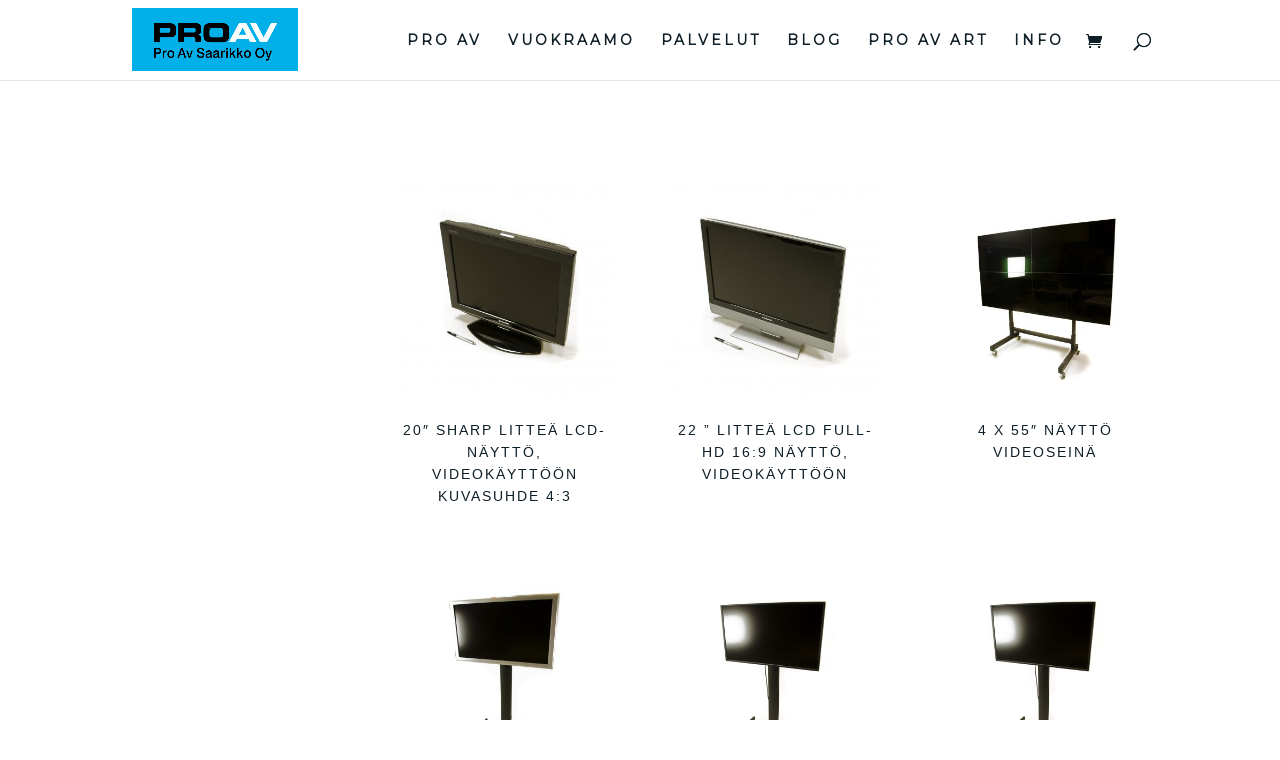

--- FILE ---
content_type: text/css
request_url: https://www.proav.fi/wp-content/themes/Ellis%20Grant/style.css?ver=4.27.1
body_size: 7345
content:
/*
Theme Name:  ELLIS GRANT
Theme URI:   http://dawnaldermandesign.co/divi/ellisgrant
Version:     1.0
Description: Ellis Grant Child Theme for Divi.
Author:      Dawn Alderman
Author URI:  http://www.dawnalderman.com
Template:    Divi
*/


@import url("../Divi/style.css");

/* SET HOME PAGE FULL WIDTH SLIDER HEIGHT */
.home-slideshow.et_pb_slider .et_pb_slide:first-child {
    height: 80vh;
}
/* SET HOME PAGE FULL WIDTH SLIDER HEIGHT MOBILE */
@media only screen
and (min-device-width : 768px)
and (max-device-width : 1024px)
and (orientation : portrait) {
.home-slideshow.et_pb_slider .et_pb_slide:first-child {
    height: 40vh;
}
body.home.page.et_fixed_nav #page-container {
  padding-top: 0px !important;
}}
/* SET HOME PAGE FULL WIDTH SLIDER HEIGHT MOBILE*/
@media only screen and (orientation:portrait) and (max-device-width: 320px) {
.home-slideshow.et_pb_slider .et_pb_slide:first-child {
    height: 40vh;
}}

/* SET PORTFOLIO PAGE FULL WIDTH SLIDER HEIGHT */
.portfolioslider.et_pb_slider .et_pb_slide:first-child {
    height: 80vh;
}
/* SET PORTFOLIO PAGE FULL WIDTH SLIDER HEIGHT MOBILE */
@media only screen
and (min-device-width : 768px)
and (max-device-width : 1024px)
and (orientation : portrait) {
.portfolioslider.et_pb_slider .et_pb_slide:first-child {
    height: 40vh;
}}
/* SET PORTFOLIO PAGE FULL WIDTH SLIDER HEIGHT MOBILE*/
@media only screen and (orientation:portrait) and (max-device-width: 320px) {
.portfolioslider.et_pb_slider .et_pb_slide:first-child {
    height: 40vh;
}}

@media only screen and (max-width: 767px) {
.et_pb_more_button, a.et_pb_more_button {
display: inline-block !important;
}}

/* SET HOME PAGE FULL WIDTH SLIDER MARGIN TOP */
.home-slideshow {
  margin-top: -84px !important;
}

/* HIDE DEFAULT TOP MENU FROM HOME PAGE */
.home #top-menu, .home header#main-header {
  display:none;
  height: 0px;
}
.home #main-header{ 
   background-color: rgba(31,31,31,0.00) !important;
   box-shadow: 0 1px 0 rgba(0, 0, 0, 0.0); 
   -moz-box-shadow: 0 1px 0 rgba(0, 0, 0, 0.0); 
   -webkit-box-shadow: 0 1px 0 rgba(0, 0, 0, 0.0);}
.home #main-header{
  background-color: transparent !important;
  box-shadow: none;
}

/*HIDE HORIZONTAL BLOG LINE*/
#main-content .container:before {
  content: '';
  position: absolute;
  top: 0;
  height: 100%;
  width: 1px;
  background-color: #ffffff;
}

/* SET MAIN TEXT AREA FONT STYLE */
body, input, textarea, select {
  font-family: 'Montserrat', Helvetica, Arial, Lucida, sans-serif !important;
  color: #0f1f28
}
/* SET MENU FONT STYLE */
.homefullmenu, #top-menu a, .fullwidth-menu a{
  font-family: 'Montserrat', Helvetica, Arial, Lucida, sans-serif !important;
  color: #0f1f28;
  letter-spacing: 3px;
}
/* SET MENU HOVER FONT STYLE */
.homefullmenu, #top-menu a:hover, .fullwidth-menu a:hover {color: #a98c6b;}

/* HIDES WP TILES UNTIL LOADED */
.wp-tiles-grid {
    display: none;
}
/* HIDES WP TILES UNTIL LOADED */
.wp-tiles-grid.wp-tiles-loaded {
    display: block;
}
/* SET HOME PAGE WP TILES H4 FONT STYLE */
.homegrid h4:hover {
  color: #0f1f28;
}
/* REMOVE SECTION PADDING */
.et_pb_section {
  padding: 0px 0 !important;
  position: relative;
}
/* REMOVE ROW PADDING ALT HOME PAGE FUll WIDTH ESS GRID */
.althome .et_pb_row {
  padding-top: 0px !important;
  margin-bottom: -54px;
}
/* SET TOP MARGIN FOR HOME PAGE WP TILES */
.homegrid .wp-tiles-container {
  margin-top: -25px;
}

/*LOGO SIZE STYLING*/
.et_fixed_nav #logo {
  max-height: 65px;
  margin-bottom: 0;
}

/*ADD PADDING TO TOP NAVIGATION LINKS*/
#et-top-navigation {
  float: right;
  padding-top: 11px;
}

/*CUSTOM BUTTON STYLING*/
#et_search_icon:hover, .mobile_menu_bar:before, .footer-widget h4, .et-social-icon a:hover, .comment-reply-link, .form-submit input, .et_pb_sum, .et_pb_pricing li a, .et_pb_pricing_table_button, .et_overlay:before, .entry-summary p.price ins, .woocommerce div.product span.price, .woocommerce-page div.product span.price, .woocommerce #content div.product span.price, .woocommerce-page #content div.product span.price, .woocommerce div.product p.price, .woocommerce-page div.product p.price, .woocommerce #content div.product p.price, .woocommerce-page #content div.product p.price, .et_pb_member_social_links a:hover {
  color: #a98c6b !important;
  text-transform: uppercase;
  font-size: small;
  border-radius: 0px !important;
}
/*HIDE HTML TAGS ON COMMENT FORM*/
p#form-allowed-tags {
  display: none;
}
/*STYLE COMMENT FORM REPLY TITLE*/
h3#reply-title {
  text-transform: uppercase;
  font-size: small;
  letter-spacing: 2px;
  color: #a98c6b;
}
/*COMMENT FORM INPUT TEXT STYLING*/
#commentform textarea, #commentform input[type="text"] {
  padding: 12px;
  color: #A98C6B;
  background-color: #eee;
  border: none;
  font-size: 14px;
}

/*SIDEBAR WIDGET TITLE STYLING*/
h4.widgettitle {
  text-align: center;
  padding-bottom: 15px;
  padding-top: 15px;
  font-size: 20px;
}

/*SIDEBAR LINK STYLING*/
#sidebar li, #sidebar li a {
  color: #0f1f28;
  text-align: center;
}

/*TEXT ALIGNMENT FOR POST META, MAIN TITLE, H1 AND H2*/
.main_title, h1, h2, p.post-meta {
  text-align: center;
} {
  text-align: center;
}
/*SETS IMAGE WIDTH, HIEGHT AND PADDING*/
img {
  max-width: 100%;
  height: auto;
  padding-bottom: 2px;
}

/*PERSON MODULE STYLING*/
.et_pb_team_member_description h4 {
  padding-bottom: 0;
  text-align: center;
  font-size: 26px;
}
/*PERSON MODULE STYLING*/
.et_pb_member_position {
  color: #aaa;
  padding-bottom: 7px;
  text-align: center;
  font-size: 12px;
  letter-spacing: 2px;
}
/*PERSON MODULE STYLING*/
.entry-content .et_pb_member_social_links {
  list-style-type: none;
  margin-top: 20px;
  padding: 0;
  text-align: center;
}
/*WOOCOMMERCE QUANTITY STYLING*/
.woocommerce .quantity .plus, .woocommerce-page .quantity .plus, .woocommerce #content .quantity .plus, .woocommerce-page #content .quantity .plus, .woocommerce .quantity .minus, .woocommerce-page .quantity .minus, .woocommerce #content .quantity .minus, .woocommerce-page #content .quantity .minus {
   color: #ae926c !important;
   border: 0px Solid #ae926c !important;
}

.woocommerce .quantity input.qty, .woocommerce-page .quantity input.qty, .woocommerce #content .quantity input.qty, .woocommerce-page #content .quantity input.qty {
   font-weight: 500 !important;
   font-size: 26px!important;
   color: #fff!important;
   -moz-box-shadow: none !important;
   -webkit-box-shadow: none !important;
   box-shadow: none !important;
   border: none!important;
   border-radius: 3px !important;
   background-color: #ae926c!important;
   height: 43px!important;
   width: 111px !important;
   background-color: #ae926c !important;
}

/*WOOCOMMERCE CENTER TEXT ALL PRODUCTS*/
.woocommerce ul.products li.product, .woocommerce-page ul.products li.product {
   text-align: center;
}
/*HIDES WOOCOMMERCE SEARCH RESULT COUNT*/
p.woocommerce-result-count {
   display: none;
}

/*HIDES WOOCOMMERCE PAGE TITLE*/
.woocommerce h1.page-title {
   display: none;
}



/* STYLES INDIVIDUAL WP TILE BASED ON UNIQUE PAGE ID */
div#tile-309.wp-tiles-tile h4.wp-tiles-byline-title {
  color: #ffffff;
}


--- FILE ---
content_type: text/css
request_url: https://www.proav.fi/wp-content/et-cache/global/et-divi-customizer-global.min.css?ver=1724361120
body_size: 7622
content:
body,.et_pb_column_1_2 .et_quote_content blockquote cite,.et_pb_column_1_2 .et_link_content a.et_link_main_url,.et_pb_column_1_3 .et_quote_content blockquote cite,.et_pb_column_3_8 .et_quote_content blockquote cite,.et_pb_column_1_4 .et_quote_content blockquote cite,.et_pb_blog_grid .et_quote_content blockquote cite,.et_pb_column_1_3 .et_link_content a.et_link_main_url,.et_pb_column_3_8 .et_link_content a.et_link_main_url,.et_pb_column_1_4 .et_link_content a.et_link_main_url,.et_pb_blog_grid .et_link_content a.et_link_main_url,body .et_pb_bg_layout_light .et_pb_post p,body .et_pb_bg_layout_dark .et_pb_post p{font-size:14px}.et_pb_slide_content,.et_pb_best_value{font-size:15px}body{color:#0f1f28}.woocommerce #respond input#submit,.woocommerce-page #respond input#submit,.woocommerce #content input.button,.woocommerce-page #content input.button,.woocommerce-message,.woocommerce-error,.woocommerce-info{background:#a98c6b!important}#et_search_icon:hover,.mobile_menu_bar:before,.mobile_menu_bar:after,.et_toggle_slide_menu:after,.et-social-icon a:hover,.et_pb_sum,.et_pb_pricing li a,.et_pb_pricing_table_button,.et_overlay:before,.entry-summary p.price ins,.woocommerce div.product span.price,.woocommerce-page div.product span.price,.woocommerce #content div.product span.price,.woocommerce-page #content div.product span.price,.woocommerce div.product p.price,.woocommerce-page div.product p.price,.woocommerce #content div.product p.price,.woocommerce-page #content div.product p.price,.et_pb_member_social_links a:hover,.woocommerce .star-rating span:before,.woocommerce-page .star-rating span:before,.et_pb_widget li a:hover,.et_pb_filterable_portfolio .et_pb_portfolio_filters li a.active,.et_pb_filterable_portfolio .et_pb_portofolio_pagination ul li a.active,.et_pb_gallery .et_pb_gallery_pagination ul li a.active,.wp-pagenavi span.current,.wp-pagenavi a:hover,.nav-single a,.tagged_as a,.posted_in a{color:#a98c6b}.et_pb_contact_submit,.et_password_protected_form .et_submit_button,.et_pb_bg_layout_light .et_pb_newsletter_button,.comment-reply-link,.form-submit .et_pb_button,.et_pb_bg_layout_light .et_pb_promo_button,.et_pb_bg_layout_light .et_pb_more_button,.woocommerce a.button.alt,.woocommerce-page a.button.alt,.woocommerce button.button.alt,.woocommerce button.button.alt.disabled,.woocommerce-page button.button.alt,.woocommerce-page button.button.alt.disabled,.woocommerce input.button.alt,.woocommerce-page input.button.alt,.woocommerce #respond input#submit.alt,.woocommerce-page #respond input#submit.alt,.woocommerce #content input.button.alt,.woocommerce-page #content input.button.alt,.woocommerce a.button,.woocommerce-page a.button,.woocommerce button.button,.woocommerce-page button.button,.woocommerce input.button,.woocommerce-page input.button,.et_pb_contact p input[type="checkbox"]:checked+label i:before,.et_pb_bg_layout_light.et_pb_module.et_pb_button{color:#a98c6b}.footer-widget h4{color:#a98c6b}.et-search-form,.nav li ul,.et_mobile_menu,.footer-widget li:before,.et_pb_pricing li:before,blockquote{border-color:#a98c6b}.et_pb_counter_amount,.et_pb_featured_table .et_pb_pricing_heading,.et_quote_content,.et_link_content,.et_audio_content,.et_pb_post_slider.et_pb_bg_layout_dark,.et_slide_in_menu_container,.et_pb_contact p input[type="radio"]:checked+label i:before{background-color:#a98c6b}a{color:#a98c6b}.et_secondary_nav_enabled #page-container #top-header{background-color:#ffffff!important}#et-secondary-nav li ul{background-color:#ffffff}#top-header,#top-header a{color:rgba(0,0,0,0.7)}.et_header_style_centered .mobile_nav .select_page,.et_header_style_split .mobile_nav .select_page,.et_nav_text_color_light #top-menu>li>a,.et_nav_text_color_dark #top-menu>li>a,#top-menu a,.et_mobile_menu li a,.et_nav_text_color_light .et_mobile_menu li a,.et_nav_text_color_dark .et_mobile_menu li a,#et_search_icon:before,.et_search_form_container input,span.et_close_search_field:after,#et-top-navigation .et-cart-info{color:#0f1f28}.et_search_form_container input::-moz-placeholder{color:#0f1f28}.et_search_form_container input::-webkit-input-placeholder{color:#0f1f28}.et_search_form_container input:-ms-input-placeholder{color:#0f1f28}#top-menu li.current-menu-ancestor>a,#top-menu li.current-menu-item>a,#top-menu li.current_page_item>a{color:#a98c6b}#main-footer{background-color:#0f1f28}#main-footer .footer-widget h4,#main-footer .widget_block h1,#main-footer .widget_block h2,#main-footer .widget_block h3,#main-footer .widget_block h4,#main-footer .widget_block h5,#main-footer .widget_block h6{color:#a98c6b}.footer-widget li:before{border-color:#a98c6b}@media only screen and (min-width:981px){.et_fixed_nav #page-container .et-fixed-header#top-header{background-color:#ffffff!important}.et_fixed_nav #page-container .et-fixed-header#top-header #et-secondary-nav li ul{background-color:#ffffff}.et-fixed-header #top-menu a,.et-fixed-header #et_search_icon:before,.et-fixed-header #et_top_search .et-search-form input,.et-fixed-header .et_search_form_container input,.et-fixed-header .et_close_search_field:after,.et-fixed-header #et-top-navigation .et-cart-info{color:#0f1f28!important}.et-fixed-header .et_search_form_container input::-moz-placeholder{color:#0f1f28!important}.et-fixed-header .et_search_form_container input::-webkit-input-placeholder{color:#0f1f28!important}.et-fixed-header .et_search_form_container input:-ms-input-placeholder{color:#0f1f28!important}.et-fixed-header #top-menu li.current-menu-ancestor>a,.et-fixed-header #top-menu li.current-menu-item>a,.et-fixed-header #top-menu li.current_page_item>a{color:#a98c6b!important}.et-fixed-header#top-header a{color:rgba(0,0,0,0.7)}}@media only screen and (min-width:1350px){.et_pb_row{padding:27px 0}.et_pb_section{padding:54px 0}.single.et_pb_pagebuilder_layout.et_full_width_page .et_post_meta_wrapper{padding-top:81px}.et_pb_fullwidth_section{padding:0}}	h1,h2,h3,h4,h5,h6{font-family:'Lato',Helvetica,Arial,Lucida,sans-serif}body,input,textarea,select{font-family:'Lato',Helvetica,Arial,Lucida,sans-serif}#homefullmenu .fullwidth-menu li li a{width:226px}#top-menu li li a{width:250px}.single-product.woocommerce div.product .summary.entry-summary&gt;.product_title{display:none}.single-product.woocommerce span.item_title{font-size:20px;line-height:0}.single-product.woocommerce .related.products{clear:both}.woocommerce div.product .product_title{line-height:25px}.single-product.woocommerce div.product .product_title{margin-bottom:29px}.single-product .summary div[itemprop="description"]{display:none}@media screen and (max-width:1024px){#top-menu li{font-size:10px!important;padding-right:10px!important}}div#sidebar .et_pb_widget li{text-align:left;color:#666}div#sidebar .et_pb_widget li a{color:#666}div#sidebar{border-right:1px solid rgba(0,0,0,0.1)}.woocommerce-breadcrumb{display:none!important}.product .related h2{font-size:14px!important}.single-product #sidebar h4.widgettitle{word-break:break-word;width:133px;margin:0 auto}.single-product.woocommerce div.product .summary.entry-summary&gt;.product_title{display:block}.bkap_start_date img{top:51%!important;right:3%!important}.bkap_end_date img{top:51%!important;right:3%!important}div#text-2 a{font-size:20px;color:#a98c6b}div#text-2{text-align:center}.archive.tax-product_cat #sidebar{float:left!important;padding-left:0!important}.archive.tax-product_cat #left-area{float:right!important;padding-right:0!important;padding-left:5.5%!important}@media (min-width:981px){.et_right_sidebar #left-area{float:right;padding-right:5.5%}}.single-product #sidebar h4.widgettitle{word-break:break-word;width:155px;margin:0 auto}